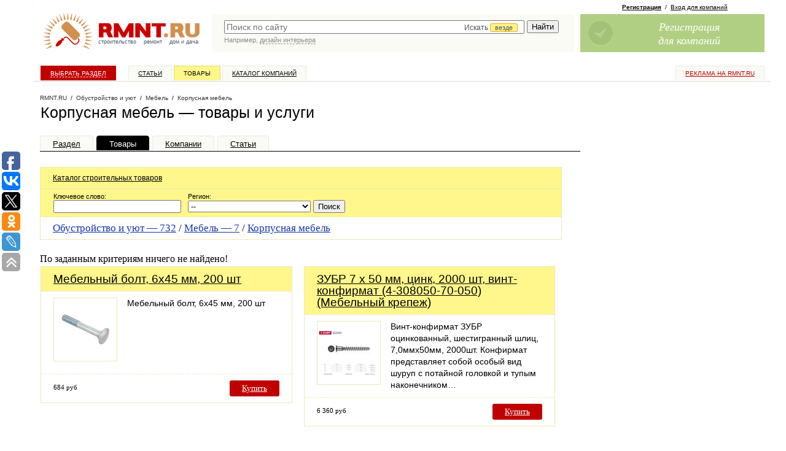

--- FILE ---
content_type: application/javascript;charset=utf-8
request_url: https://w.uptolike.com/widgets/v1/version.js?cb=cb__utl_cb_share_1768605418280111
body_size: 398
content:
cb__utl_cb_share_1768605418280111('1ea92d09c43527572b24fe052f11127b');

--- FILE ---
content_type: application/javascript;charset=utf-8
request_url: https://w.uptolike.com/widgets/v1/widgets-batch.js?params=JTVCJTdCJTIycGlkJTIyJTNBJTIyMTM0OTcyNCUyMiUyQyUyMnVybCUyMiUzQSUyMmh0dHBzJTNBJTJGJTJGd3d3LnJtbnQucnUlMkZjYXRhbG9nJTJGZnVybml0dXJlX3JlY2VwdGlvbnJvb20lMkYlM0ZvcmRlcmJ5JTNEcHJpY2UlMjZzb3J0JTNEZGVzYyUyNlAlM0QxMjAlMjIlN0QlNUQ=&mode=0&callback=callback__utl_cb_share_1768605419401207
body_size: 424
content:
callback__utl_cb_share_1768605419401207([{
    "pid": "1349724",
    "subId": 0,
    "initialCounts": {"fb":0,"tw":0,"tb":0,"ok":0,"vk":0,"ps":0,"gp":0,"mr":0,"lj":0,"li":0,"sp":0,"su":0,"ms":0,"fs":0,"bl":0,"dg":0,"sb":0,"bd":0,"rb":0,"ip":0,"ev":0,"bm":0,"em":0,"pr":0,"vd":0,"dl":0,"pn":0,"my":0,"ln":0,"in":0,"yt":0,"rss":0,"oi":0,"fk":0,"fm":0,"li":0,"sc":0,"st":0,"vm":0,"wm":0,"4s":0,"gg":0,"dd":0,"ya":0,"gt":0,"wh":0,"4t":0,"ul":0,"vb":0,"tm":0},
    "forceUpdate": ["fb","ok","vk","ps","gp","mr","my"],
    "extMet": false,
    "url": "https%3A%2F%2Fwww.rmnt.ru%2Fcatalog%2Ffurniture_receptionroom%2F%3Forderby%3Dprice%26sort%3Ddesc%26P%3D120",
    "urlWithToken": "https%3A%2F%2Fwww.rmnt.ru%2Fcatalog%2Ffurniture_receptionroom%2F%3Forderby%3Dprice%26sort%3Ddesc%26P%3D120%26_utl_t%3DXX",
    "intScr" : false,
    "intId" : 0,
    "exclExt": false
}
])

--- FILE ---
content_type: text/javascript; charset=windows-1251
request_url: https://www.rmnt.ru/ajax/rmnt_special.php?category=132&r=0.09418440504492165
body_size: 2421
content:
document.writeln('<table cellspacing="0" class="rr0"><tr><td class="rr1 rr-specialize"><div class="specialize">');
document.writeln('<div class="specialize-mark z"><div class="specialize-text">Специальное предложение</div></div>');
document.writeln('<div class="specialize-item z">\n<h3><a href="https://www.rmnt.ru/catalog/furniture_staff_hold/2001995.htm">Мебельный болт, 6х45 мм, 200 шт</a></h3>\n<div class="specialize-image" style="background: #ffffff url(\'https://www.rmnt.ru/pub/offers/s1/lK/s1lK2kFK.jpg\') no-repeat scroll center center"><a href="https://www.rmnt.ru/catalog/furniture_staff_hold/2001995.htm" title="Мебельный болт, 6х45 мм, 200 шт"><img style="width: 100px; height: 100px;" src="/i/t.gif"></a></div>\n<div class="specialize-description z">\nМебельный болт, 6х45 мм, 200 шт\n</div>\n<div class="specialize-info z">\n<span class="small-normal specialize-price">684 руб</span>\n<div class="more-more specialize-more"><a href="https://www.rmnt.ru/catalog/furniture_staff_hold/2001995.htm">Купить</a></div>\n</div>\n</div>');
document.writeln('</div></td><td class="rr2">&nbsp;</td><td class="rr3 rr-specialize"><div class="specialize">');
document.writeln('<div class="specialize-mark z"><div class="specialize-text">Специальное предложение</div></div>');
document.writeln('<div class="specialize-item z">\n<h3><a href="https://www.rmnt.ru/catalog/furniture_staff_hold/2032915.htm">ЗУБР 7 x 50 мм, цинк, 2000 шт, винт&#45;конфирмат (4&#45;308050&#45;70&#45;050) (Мебельный крепеж)</a></h3>\n<div class="specialize-image" style="background: #ffffff url(\'https://www.rmnt.ru/pub/offers/Rq/mK/RqmKeBhP.jpg\') no-repeat scroll center center"><a href="https://www.rmnt.ru/catalog/furniture_staff_hold/2032915.htm" title="ЗУБР 7 x 50 мм, цинк, 2000 шт, винт&#45;конфирмат (4&#45;308050&#45;70&#45;050) (Мебельный крепеж)"><img style="width: 100px; height: 100px;" src="/i/t.gif"></a></div>\n<div class="specialize-description z">\nВинт&#45;конфирмат ЗУБР оцинкованный, шестигранный шлиц, 7,0ммх50мм, 2000шт. Конфирмат представляет собой особый вид шуруп с потайной головкой и тупым наконечником&#8230;\n</div>\n<div class="specialize-info z">\n<span class="small-normal specialize-price">6&nbsp;360 руб</span>\n<div class="more-more specialize-more"><a href="https://www.rmnt.ru/catalog/furniture_staff_hold/2032915.htm">Купить</a></div>\n</div>\n</div>');
document.writeln('</div></td></tr></table>');
